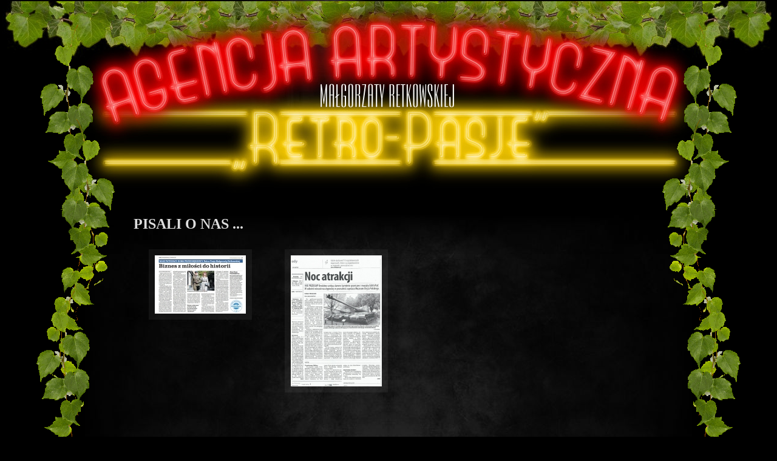

--- FILE ---
content_type: text/html; charset="utf-8"
request_url: https://www.retropasje.pl/onas
body_size: 1592
content:
<!DOCTYPE html PUBLIC "-//W3C//DTD XHTML 1.0 Transitional//EN" "http://www.w3.org/TR/xhtml1/DTD/xhtml1-transitional.dtd">
<html xmlns="http://www.w3.org/1999/xhtml" xml:lang="pl" lang="pl">

<head>

	<base href="https://www.retropasje.pl/" />

	<link rel="stylesheet" type="text/css" href="styles/retropasje/main.css" />
	<link rel="stylesheet" type="text/css" href="scripts/prettyPhoto/css/prettyPhoto.css" />


	<title>PISALI O NAS ...</title>

	<meta http-equiv="Content-Type" content="application/xhtml+xml; charset=utf-8" />



	<script type="text/javascript" src="scripts/jquery.min.js"></script>
	<script type="text/javascript" src="scripts/jquery.cycle.all.js"></script>
	<script type="text/javascript" src="scripts/prettyPhoto/js/jquery.prettyPhoto.js"></script>

	<script type="text/javascript">
// <![CDATA[

$(document).ready(function(){
    $('a.lightbox').prettyPhoto();
});
//	]]>
	</script>


	<link rel="shortcut icon" type="image/x-icon" href="favicon.ico" />

<link rel="image_src" href="http://www.retropasje.pl/uploads/contents/_thumbnails/l_ja%20dariusz%20Palusi%C5%84ski.jpg" />

</head>

<body class="start">



	<div id="body_top" class="top">
	</div>

	<!-- begin container -->
	<div id="container">

		<div id="container_top" class="top">
	<div id="widget_6" class="widget">
		<div class="widget_content">
<p><a href="http://www.retropasje.pl/">&nbsp;</a></p>
		</div>
	</div>

	<div id="widget_2"  class="floral_right">
	</div>

	<div id="widget_1"  class="floral_left">
	</div>
		</div>

		<!-- begin main -->
		<div id="main" class="main">

			<!-- begin top -->
			<div id="top" class="top">
			</div>
			<!-- end top -->

			<!-- begin middle -->
			<div id="middle" class="middle">

				<!-- begin middle_top -->
				<div id="middle_top" class="top">
<div id="messages">
</div>
				</div>
				<!-- end middle_top -->

				<!-- begin middle_center -->
				<div id="middle_center">

					<!-- begin middle_center_top -->
					<div id="middle_center_top" class="top">
					</div>
					<!-- end middle_center_top -->

					<!-- begin middle_center_middle -->
					<div id="middle_center_middle" class="middle">


						<!-- real content follows -->

<div id="content_155" class="content_article content">

<h2 class="_header_val _val">PISALI O NAS ...</h2><div class="_gallery_val _val"><div class="attachments_item">
	<div class="attachments_thumbnail">
		<a href="https://www.retropasje.pl/uploads/_contents/155/gallery/Polska%20TheTimes.jpg" title="" class="lightbox" rel="preetyPhoto[gallery]">
			<img alt=""  title="" src="https://www.retropasje.pl/uploads/_contents/155/gallery/_thumbnails/s_Polska%20TheTimes.jpg"/>
		</a>
	</div>
</div>
<div class="attachments_item">
	<div class="attachments_thumbnail">
		<a href="https://www.retropasje.pl/uploads/_contents/155/gallery/Noc%20atrakcji%20%28724x1024%29.jpg" title="" class="lightbox" rel="preetyPhoto[gallery]">
			<img alt=""  title="" src="https://www.retropasje.pl/uploads/_contents/155/gallery/_thumbnails/s_Noc%20atrakcji%20%28724x1024%29.jpg"/>
		</a>
	</div>
</div>
<div class="bottom"><!-- --></div></div><div class="_downloads_val _val"><div class="bottom"><!-- --></div></div>
</div>


						<!-- real content ends -->

					</div>
					<!-- end middle_center_middle -->

					<!-- begin middle_center_bottom -->
					<div id="middle_center_bottom" class="bottom">
					</div>
					<!-- end middle_center_bottom -->

				</div>
				<!-- end middle_center -->


				<!-- begin middle_bottom -->
				<div id="middle_bottom" class="bottom">
	<div id="widget_5" class="widget">
		<div class="widget_content">
<p><iframe width="840" height="240" src="http://www.facebook.com/plugins/likebox.php?href=https%3A%2F%2Fwww.facebook.com%2FRetroPasje&amp;width=840&amp;height=258&amp;colorscheme=dark&amp;show_faces=true&amp;header=false&amp;stream=false&amp;show_border=false" frameborder="0" scrolling="no"></iframe></p>
		</div>
	</div>
				</div>
				<!-- end middle_bottom -->

			</div>
			<!-- end middle -->

			<!-- begin bottom -->
			<div id="bottom" class="bottom">
	<div id="widget_4"  class="powered">
		<div class="widget_content">
<p>Realizacja APISOFT Strony Internetowe</p>
		</div>
	</div>

	<div id="widget_3"  class="copyright">
		<div class="widget_content">
<p>Copyright 2013/2014.</p>
		</div>
	</div>
			<div style="clear: both;"> &nbsp;</div>
			</div>
			<!-- end bottom -->


		</div>
		<!-- end main -->

		<div id="container_bottom" class="bottom">
		</div>

	</div>
	<!-- end container -->

	<div id="body_bottom" class="bottom">
	</div>


</body>
</html>


--- FILE ---
content_type: text/css
request_url: https://www.retropasje.pl/styles/retropasje/main.css
body_size: 7870
content:
* {
}

body {
    color: rgb(221,  221,  221);
    font: 16px/24px times new roman, serif;
    background: url("logo.jpg") no-repeat scroll center top rgb(0,  0,  0);
    position: relative;
}

div {
}

img {
}

a {
    text-decoration: none;
    color: rgb(255,  255,  255);
}

a img {
    border: medium none;
}

p {
    padding: 0px;
    margin: 21px 0px;
}

h1 {
    margin: 8px 0px;
    font-weight: bold;
}

h2 {
    margin: 10px 0px;
    font-weight: bold;
}

h3 {
    margin: 12px 0px;
    font-weight: bold;
}

h4 {
    font-weight: bold;
    margin: 0px 0pt;
}

h5 {
    margin: 20px 0px;
    font-weight: bold;
}

h6 {
    margin: 28px 0px;
    font-weight: bold;
}

.form_htmlarea,  .form_textarea,  .form_text,  .form_password,  .form_select {
    font-family: monospace;
    font-size: 12px;
    width: 100%;
    border-width: 1px;
    border-style: solid;
    border-color: rgb(170,  170,  170);
}

.form_checkbox {
    border-width: 1px;
    border-style: solid;
    border-color: rgb(170,  170,  170);
}

.form_submit {
}

.top {
    clear: both;
}

.bottom {
    clear: both;
    display: block;
}

.tagcloud {
}

.tagcloud_tag {
}

.tagcloud_tag_level1 {
}

.tagcloud_tag_level2 {
}

.tagcloud_tag_level3 {
}

.tagcloud_tag_level4 {
}

.tagcloud_tag_level5 {
}

.tagcloud_tag_level6 {
}

.breadcrumbs {
}

.breadcrumbs_item {
}

.breadcrumbs_separator {
}

.menu_level1 {
}

.menuitem {
}

#menuitem_12345 {
}

.multibox {
}

.box {
}

.box {
}

.box .box_button {
}

.box .box_content {
}

.box .box_header {
}

.box .box_label {
}

.box .box_lead {
}

.box .box_photo {
}

.box_standard {
}

#box_12345 {
}

.content {
    margin: 0px 80px 30px;
}

.content ._header {
}

.content ._lead {
}

.content ._content {
}

.content ._items {
}

.content ._items_item {
}

.content ._items_item_even {
}

.content ._items_item_odd {
}

.content ._attachements {
}

.content ._tags {
}

.content ._tags a {
}

.content_article {
}

#content_12345 {
}

#site-title {
}

#site-description {
}

.copyright {
    width: 380px;
    text-align: left;
    float: left;
}

.powered {
    width: 380px;
    text-align: right;
    float: right;
}

#body_top {
    height: 318px;
}

#container {
    position: relative;
    width: 1000px;
    background: url("background.jpg") repeat-y scroll center top transparent;
    margin: auto;
}

#container_top {
    position: relative;
}

#container_top .floral_left {
    background: url("floral-left.png") no-repeat scroll 0px 0px transparent;
    left: -80px;
}

#container_top .floral_right {
    background: url("floral-right.png") no-repeat scroll 0px 0px transparent;
    right: -80px;
}

#main {
    position: relative;
    margin: auto;
}

#top {
    position: relative;
}

#middle {
    position: relative;
}

#middle_top {
    position: relative;
}

#middle_left {
    position: relative;
    float: left;
}

#middle_left_top {
    position: relative;
}

#middle_left_middle {
    position: relative;
}

#middle_left_bottom {
    position: relative;
}

#middle_center {
    float: left;
    position: relative;
}

#middle_center_top {
    position: relative;
}

#middle_center_middle {
    position: relative;
}

#middle_center_bottom {
    position: relative;
}

#middle_right {
    position: relative;
    float: right;
}

#middle_right_top {
    position: relative;
}

#middle_right_middle {
    position: relative;
}

#middle_right_bottom {
    position: relative;
}

#middle_bottom {
    position: relative;
    text-align: center;
}

#bottom {
    font: 10px verdana, arial, helvetica;
    position: relative;
    border-top: 1px solid rgb(34,  34,  34);
    color: rgb(136,  136,  136);
    background: none repeat scroll 0% 0% rgb(0,  0,  0);
}

#container_bottom {
    position: relative;
}

#body_bottom {
    position: relative;
    margin: auto;
}

.mceContentBody {
    background-image: none;
}

.mceContentBody .left_column {
}

#middle_left_middle ul,  #middle_right_middle ul {
    padding: 0px;
}

#middle_left_middle li.menuitem,  #middle_right_middle li.menuitem {
    list-style: none outside none;
    display: table;
    height: 54px;
    margin: 22px auto;
    width: 233px;
}

#middle_left_middle li.menuitem:first-child,  #middle_right_middle li.menuitem:first-child {
    margin-top: -2px;
}

#middle_left_middle li:last-child,  #middle_right_middle li:last-child {
    padding-bottom: 1px;
    margin: -10px;
}

#middle_left_middle li.menuitem a,  #middle_right_middle li.menuitem a {
    vertical-align: middle;
    display: table-cell;
}

#middle_left_middle,  #middle_right_middle {
    text-transform: uppercase;
    background: url("menu.png") repeat-y scroll 0px 0px transparent;
    text-align: center;
    width: 276px;
    font-weight: bold;
    font-size: 16px;
    border-width: 1px 1px 0px;
    border-color: transparent;
    border-style: solid;
}

#container_top .floral_left,  #container_top .floral_right {
    top: -307px;
    width: 129px;
    height: 950px;
    position: absolute;
    z-index: 1;
}

.attachments_item {
    display: inline-block;
    text-align: center;
    vertical-align: top;
    margin: 20px;
    width: 180px;
}

.attachments_thumbnail {
}

.attachments_description {
    text-align: justify;
    height: 150px;
    overflow: hidden;
}

.attachments_title {
    text-align: center;
    width: 145px;
    height: 50px;
    margin: -5px auto 0px;
    overflow: hidden;
}

.attachments_title a {
    color: inherit;
    text-decoration: inherit;
}

._retro_val,  ._prl_val {
    color: rgb(0,  0,  0);
    text-align: center;
    display: inline-block;
    width: 450px;
    vertical-align: top;
}

._retro_val .attachments_item,  ._prl_val .attachments_item {
    box-shadow: 0px 0px 10px rgb(0,  0,  0);
    width: 188px;
}

._retro_val .attachments_item {
    background: url("photo3-bg.jpg") repeat-y scroll 0px 0px transparent;
    box-shadow: 0px 0px 35px rgb(0,  0,  0) inset;
    border-radius: 5px 5px 5px 5px;
}

._prl_val .attachments_item {
    background: url("photo2-bg.jpg") repeat-y scroll 0px 0px transparent;
    border-radius: 5px 5px 5px 5px;
    box-shadow: 0px 0px 35px rgb(0,  0,  0) inset;
    padding: 18px 0px 5px;
}

body#middle_center_middle.mceContentBody {
    margin: 0px;
}

._items_val .items_item {
    padding: 15px 0px;
    border-bottom: 1px solid rgb(32,  32,  32);
    overflow: hidden;
}

._items_val .items_pagination {
    text-align: center;
    margin: 15px;
}

._items_val h2 {
    margin-top: 0px;
    text-align: left ! important;
}

.items_item {
}

.items_icon_val {
    text-align: center;
    background: none repeat scroll 0% 0% rgba(255,  255,  255,  0.05);
    float: left;
    overflow: hidden;
    margin-right: 15px;
    padding: 10px;
}

.items_val {
}

.items_item_even {
}

.items_lead_val {
    text-align: justify;
}

#widget_6 a {
    display: block;
    height: 250px;
    position: absolute;
    width: 1000px;
    z-index: 3;
    top: -285px;
}

#content_13 img {
    background: none repeat scroll 0px 0px rgba(255,  255,  255,  0.05);
    padding: 10px;
    overflow: hidden;
    margin: 0px 20px 20px 0px;
}

._gallery_val {
    text-align: center;
}

._gallery_val img {
    background: none repeat scroll 0px 0px rgba(255,  255,  255,  0.05);
    padding: 10px;
}

#content_21 {
    margin: 0px 15px;
    width: 400px;
}

._downloads_val .attachments_item:first-child:before {
    content: "Pliki do pobrania";
    display: block;
    text-align: left;
    margin-bottom: 20px;
    font-weight: bold;
    font-size: 20px;
}

._downloads_val .attachments_item {
    display: block;
    margin: 5px;
    width: auto;
}

._downloads_val .attachments_title {
    text-align: left;
    height: auto;
    width: auto;
}

._downloads_val .attachments_item a {
    display: block;
    background-image: url('download.png');
    background-repeat: no-repeat;
    padding-left: 40px;
}
